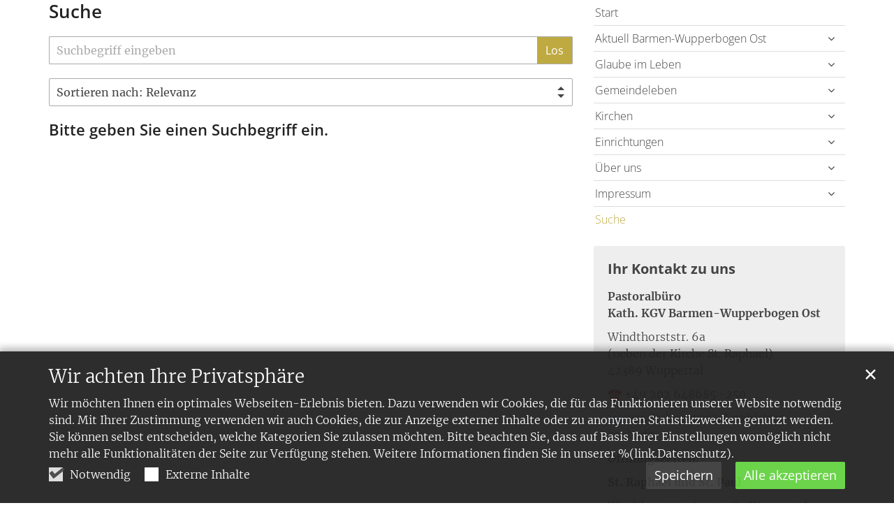

--- FILE ---
content_type: text/html;charset=utf-8
request_url: https://www.wupperbogenost.org/suche/
body_size: 4077
content:
<!DOCTYPE html>
<html lang="de" class="noscript v-agency ">
<head>

<noscript><style>html.noscript .hide-noscript { display: none !important; }</style></noscript>
<script>document.documentElement.classList.remove("noscript");document.documentElement.classList.add("hasscript");</script>
<script>mercury = function(){var n=function(){var n=[];return{ready: function(t){n.push(t)},getInitFunctions: function(){return n}}}(),t=function(t){if("function"!=typeof t) return n;n.ready(t)};return t.getInitFunctions=function(){return n.getInitFunctions()},t.ready=function(n){this(n)},t}();var __isOnline=true,__scriptPath="/export/system/modules/alkacon.mercury.theme/js/mercury.js"</script>
<script async src="/export/system/modules/alkacon.mercury.theme/js/mercury.js_520088169.js"></script>
<link rel="canonical" href="https://www.wupperbogenost.org/suche/index.html">

<title>Suche</title>

<meta charset="UTF-8">
<meta http-equiv="X-UA-Compatible" content="IE=edge">

<meta name="viewport" content="width=device-width, initial-scale=1.0, viewport-fit=cover">
<meta name="robots" content="index, follow">
<meta name="revisit-after" content="7 days"><!-- No Eye-Able license found -->
<link rel="stylesheet" href="/export/system/modules/alkacon.mercury.theme/css/awesome-full.min.css_1967578199.css">
<link rel="stylesheet" href="/export/system/modules/alkacon.mercury.bistuemer.ebk/css/ebk-gold-serif-text.min.css_1259803479.css">
<link rel="preload" as="font" type="font/woff2" href="/export/system/modules/alkacon.mercury.theme/fonts/awesome-full.woff2?v=my-1" crossorigin>
<!-- Unable to load '/custom.css' (resource does not exist) -->
<!-- Unable to load '/custom.js' (resource does not exist) -->
<link rel="apple-touch-icon" sizes="180x180" href="/export/sites/wupperbogen-ost/favicon.png_1737297921.png">
<link rel="icon" type="image/png" sizes="32x32" href="/export/sites/wupperbogen-ost/favicon.png_642975561.png">
<link rel="icon" type="image/png" sizes="16x16" href="/export/sites/wupperbogen-ost/favicon.png_897707255.png">
</head>
<body>

<a class="btn visually-hidden-focusable-fixed" id="skip-to-content" href="#main-content">Zum Inhalt springen</a><div  id="mercury-page" >
<main class="area-content area-main-side"><div class="container"><div class="row">
<div class="col-lg-8 area-wide" >

<div class="row-12" ><div class="element type-pagetitle piece full lay-0 only-heading">
<div class="heading"><h2 class="piece-heading" tabindex="0">Suche</h2>
</div></div>
</div>


<div class="row-12" >
<div class="element type-search pivot">
<form id="search-form" role="search" class="styled-form no-border" action="/suche/index.html"><input type="hidden" name="lq" value="" /><input type="hidden" name="reloaded" />
<div class="search-result-row"><div class="search-query  no-facets"><section class="input-group"><div class="input button"><label for="searchFormQuery" class="sr-only">Suche</label><input id="searchFormQuery" name="q" value="" class="form-control" type="text" role="searchbox" autocomplete="off" placeholder="Suchbegriff eingeben" /><button class="btn btn-submit-search" type="submit" title="Suche">Los</button></div></section></div>
<div class="search-sort  no-facets"><section><div class="select"><select aria-label="Sortieren" name="sort" class="form-control" onchange="submitSearchForm()">
<option value="score desc" selected>Sortieren nach: Relevanz</option>
<option value="instancedate_de_dt desc" >Sortieren nach: Datum absteigend</option>
<option value="instancedate_de_dt asc" >Sortieren nach: Datum aufsteigend</option>
<option value="disptitle_de_sort asc" >Sortieren nach: Titel aufsteigend</option>
<option value="disptitle_de_sort desc" >Sortieren nach: Titel absteigend</option>
</select><i></i></div></section>
                </div>
                
<div class="search-results  no-facets"><div class="search-no-result"><h3 tabindex="0">Bitte geben Sie einen Suchbegriff ein.</h3></div></div>
</div></form>
<script type="text/javascript">var searchForm = document.forms["search-form"];function submitSearchForm() {searchForm.submit();}</script>
</div>
</div>
</div>
<aside class="col-lg-4 area-narrow" >
<nav class="element type-nav-side pivot">
<ul class="nav-side">
<li><a href="/index.html">Start</a></li>
<li><a href="/Aktuell-Barmen-Wupperbogen-Ost/" id="label_bb5eb373_1" class="nav-label" >Aktuell Barmen-Wupperbogen Ost</a><a href="/Aktuell-Barmen-Wupperbogen-Ost/" role="button" data-bs-toggle="collapse" data-bs-target="#nav_bb5eb373_1" aria-expanded="false" aria-controls="nav_bb5eb373_1" aria-label="Unterebenen von Aktuell Barmen-Wupperbogen Ost anzeigen / ausblenden">&nbsp;</a>
<ul class="collapse"  id="nav_bb5eb373_1" aria-label="Aktuell Barmen-Wupperbogen Ost"><li><a href="/Aktuell-Barmen-Wupperbogen-Ost/Gottesdienste/">Gottesdienste</a></li>
<li><a href="/Aktuell-Barmen-Wupperbogen-Ost/Veranstaltungen/">Veranstaltungen</a></li>
<li><a href="/Aktuell-Barmen-Wupperbogen-Ost/konzerte/">Konzerte</a></li>
<li><a href="/Aktuell-Barmen-Wupperbogen-Ost/Wupperbogen-Ausgabe/">Wupperbogen Ausgabe</a></li>
<li><a href="/Aktuell-Barmen-Wupperbogen-Ost/Stellenangebot/">Stellenangebot</a></li></ul>
</li>
<li><a href="/Glaube-im-Leben/" id="label_bb5eb373_7" class="nav-label" >Glaube im Leben</a><a href="/Glaube-im-Leben/" role="button" data-bs-toggle="collapse" data-bs-target="#nav_bb5eb373_7" aria-expanded="false" aria-controls="nav_bb5eb373_7" aria-label="Unterebenen von Glaube im Leben anzeigen / ausblenden">&nbsp;</a>
<ul class="collapse"  id="nav_bb5eb373_7" aria-label="Glaube im Leben"><li><a href="/Glaube-im-Leben/Taufe/">Taufe</a></li>
<li><a href="/Glaube-im-Leben/Erstkommunion/">Erstkommunion</a></li>
<li><a href="/Glaube-im-Leben/Beichte/">Beichte</a></li>
<li><a href="/Glaube-im-Leben/Firmung/">Firmung</a></li>
<li><a href="/Glaube-im-Leben/Trauung/">Trauung</a></li>
<li><a href="/Glaube-im-Leben/Krankensalbung-und-Trauern/">Krankensalbung und Trauern</a></li></ul>
</li>
<li><a href="/Gemeindeleben/" id="label_bb5eb373_14" class="nav-label" >Gemeindeleben</a><a href="/Gemeindeleben/" role="button" data-bs-toggle="collapse" data-bs-target="#nav_bb5eb373_14" aria-expanded="false" aria-controls="nav_bb5eb373_14" aria-label="Unterebenen von Gemeindeleben anzeigen / ausblenden">&nbsp;</a>
<ul class="collapse"  id="nav_bb5eb373_14" aria-label="Gemeindeleben"><li><a href="/Gemeindeleben/Chor-Caminando/">Chor Caminando</a></li>
<li><a href="/Gemeindeleben/Kinderchor/">Kinderchor</a></li>
<li><a href="/Gemeindeleben/Der-Singkreis/">Der Singkreis</a></li>
<li><a href="/Gemeindeleben/kfd/">kfd</a></li>
<li><a href="/Gemeindeleben/Kerzenwerkstatt/">Kerzenwerkstatt</a></li>
<li><a href="/Gemeindeleben/Frauenkreise/">Frauenkreise St. Raphael</a></li>
<li><a href="/Gemeindeleben/Frauenkreise-St.-Elisabeth/">Frauenkreise St. Elisabeth</a></li>
<li><a href="/Gemeindeleben/Seniorenclub/">Seniorenclub</a></li>
<li><a href="/Gemeindeleben/Brettspiel-Treff/">Brettspiel-Treff</a></li></ul>
</li>
<li><a href="/Kirchen/" id="label_bb5eb373_24" class="nav-label" >Kirchen</a><a href="/Kirchen/" role="button" data-bs-toggle="collapse" data-bs-target="#nav_bb5eb373_24" aria-expanded="false" aria-controls="nav_bb5eb373_24" aria-label="Unterebenen von Kirchen anzeigen / ausblenden">&nbsp;</a>
<ul class="collapse"  id="nav_bb5eb373_24" aria-label="Kirchen"><li><a href="/Kirchen/RaphaelundPaul/">St. Raphael / St. Paul</a></li>
<li><a href="/Kirchen/ElisabethundPetrus/">St. Elisabeth / St. Petrus</a></li>
<li><a href="/Kirchen/Maria-Magdalena/">St. Maria Magdalena</a></li></ul>
</li>
<li><a href="/Einrichtungen/" id="label_bb5eb373_28" class="nav-label" >Einrichtungen</a><a href="/Einrichtungen/" role="button" data-bs-toggle="collapse" data-bs-target="#nav_bb5eb373_28" aria-expanded="false" aria-controls="nav_bb5eb373_28" aria-label="Unterebenen von Einrichtungen anzeigen / ausblenden">&nbsp;</a>
<ul class="collapse"  id="nav_bb5eb373_28" aria-label="Einrichtungen"><li><a href="/Einrichtungen/Kita-Don-Bosco/" id="label_bb5eb373_29" class="nav-label" >Kita Don Bosco</a><a href="/Einrichtungen/Kita-Don-Bosco/" role="button" data-bs-toggle="collapse" data-bs-target="#nav_bb5eb373_29" aria-expanded="false" aria-controls="nav_bb5eb373_29" aria-label="Unterebenen von Kita Don Bosco anzeigen / ausblenden">&nbsp;</a>
<ul class="collapse"  id="nav_bb5eb373_29" aria-label="Kita Don Bosco"><li><a href="/Einrichtungen/Kita-Don-Bosco/Patron-der-KiTa-don-Bosco/">Patron der KiTa &#039;don Bosco&#039;</a></li>
<li><a href="/Einrichtungen/Kita-Don-Bosco/Info/">Info</a></li>
<li><a href="/Einrichtungen/Kita-Don-Bosco/Aktuelles/">Aktuelles</a></li></ul>
</li>
<li><a href="/Einrichtungen/Kita-St.-Maria-Magdalena/" id="label_bb5eb373_33" class="nav-label" >Kita St. Maria Magdalena</a><a href="/Einrichtungen/Kita-St.-Maria-Magdalena/" role="button" data-bs-toggle="collapse" data-bs-target="#nav_bb5eb373_33" aria-expanded="false" aria-controls="nav_bb5eb373_33" aria-label="Unterebenen von Kita St. Maria Magdalena anzeigen / ausblenden">&nbsp;</a>
<ul class="collapse"  id="nav_bb5eb373_33" aria-label="Kita St. Maria Magdalena"><li><a href="/Einrichtungen/Kita-St.-Maria-Magdalena/Info/">Info</a></li>
<li><a href="/Einrichtungen/Kita-St.-Maria-Magdalena/Konzept/">Konzept</a></li>
<li><a href="/Einrichtungen/Kita-St.-Maria-Magdalena/Aktuelles/">Aktuelles</a></li></ul>
</li>
<li><a href="/Einrichtungen/OT-Raphaelo/" id="label_bb5eb373_37" class="nav-label" >OT Raphaelo</a><a href="/Einrichtungen/OT-Raphaelo/" role="button" data-bs-toggle="collapse" data-bs-target="#nav_bb5eb373_37" aria-expanded="false" aria-controls="nav_bb5eb373_37" aria-label="Unterebenen von OT Raphaelo anzeigen / ausblenden">&nbsp;</a>
<ul class="collapse"  id="nav_bb5eb373_37" aria-label="OT Raphaelo"><li><a href="/Einrichtungen/OT-Raphaelo/Info/">Info</a></li>
<li><a href="/Einrichtungen/OT-Raphaelo/Aktuelles/">Aktuelles</a></li></ul>
</li></ul>
</li>
<li><a href="/Ueberuns/" id="label_bb5eb373_40" class="nav-label" >Über uns</a><a href="/Ueberuns/" role="button" data-bs-toggle="collapse" data-bs-target="#nav_bb5eb373_40" aria-expanded="false" aria-controls="nav_bb5eb373_40" aria-label="Unterebenen von Über uns anzeigen / ausblenden">&nbsp;</a>
<ul class="collapse"  id="nav_bb5eb373_40" aria-label="Über uns"><li><a href="/Ueberuns/Pastoralbuero/">Pastoralbüro</a></li>
<li><a href="/Ueberuns/Seelsorger/">Seelsorger</a></li>
<li><a href="/Ueberuns/Verwaltungsleitung/">Verwaltungsleitung</a></li>
<li><a href="/Ueberuns/Kuester-in/">Küster-in</a></li>
<li><a href="/Ueberuns/Kirchenmusiker-in/">Kirchenmusiker-in</a></li>
<li><a href="/Ueberuns/Kirchengemeindeverband/">Kirchengemeindeverband</a></li>
<li><a href="/Ueberuns/Kirchenvorstand/">Kirchenvorstand</a></li>
<li><a href="/Ueberuns/Ortsausschuss/">Ortsausschuss</a></li></ul>
</li>
<li><a href="/impressum/" id="label_bb5eb373_49" class="nav-label" >Impressum</a><a href="/impressum/" role="button" data-bs-toggle="collapse" data-bs-target="#nav_bb5eb373_49" aria-expanded="false" aria-controls="nav_bb5eb373_49" aria-label="Unterebenen von Impressum anzeigen / ausblenden">&nbsp;</a>
<ul class="collapse"  id="nav_bb5eb373_49" aria-label="Impressum"><li><a href="/impressum/datenschutz/">Datenschutz</a></li>
<li><a href="/impressum/rechtliche-hinweise/">Rechtliche Hinweise</a></li></ul>
</li>
<li class="currentpage final"><a href="/suche/">Suche</a></li>
</ul>
</nav>
<div class="element type-section box piece full lay-0 only-text">
<div class="body default"><div class="text"><h6><strong>Ihr Kontakt zu uns</strong></h6>
<p><strong>Pastoralbüro &nbsp;</strong><br /><strong>Kath. KGV Barmen-Wupperbogen Ost</strong></p>
<p>Windthorststr. 6a<br />(neben der Kirche St. Raphael)<br />42389 Wuppertal</p>
<p>☎️ +49 202 648685 -250</p>
<p>📧 <a href="mailto:wupperbogenost@erzbistum-koeln.de">wupperbogenost@erzbistum-koeln.de</a></p>
<p><strong>Öffnungszeiten:</strong></p>
<p><strong>St. Raphael und St. Paul</strong></p>
<p>Windthorststr. 6a, 42389 Wuppertal<br />Mo - Do: 9 - 12 Uhr<br />Do: 16-18 Uhr<br />Fr: 9 - 11 Uhr</p>
<p><strong>St. Elisabeth</strong></p>
<p>Das Kontaktbüro ist dauerhaft geschlossen.</p>
<p>Alle Anliegen bitte</p>
<p>über das Pastoralbüro St. Raphael.</p>
<p><strong>St. Maria Magdalena</strong></p>
<p>Beyenburger Freiheit 49, 42399 Wuppertal<br />Di: 16 -18 Uhr<br />Do: 9 - 12 Uhr</p>
<p>&nbsp;</p>
<p>&nbsp;</p></div>
</div>
</div>
</aside>
</div></div></main>

<footer class="area-foot"><div class="topfoot">
<div class="container area-wide" >

<div class="row-12" >
<div class="detail-page type-contact contact-org compact paragraph piece full lay-0 only-text">
<div class="body"><div class="text"><script type="application/ld+json">{"image":"https://www.wupperbogenost.org/system/shared/mercury/bistuemer/.galleries/beispielbilder/kirche_16.jpg?__scale=w:1600,h:1200,c:transparent","@type":"Organization","name":"","@context":"https://schema.org"}</script><div class="text-box">
<div class="adr " translate="no"></div><div class="note bottom description"><p style="text-align: left;">Pastoralbüro: St. Raphael | +49 202 648685 -250 // Kontaktbüro: St. Elisabeth | +49 202 648685 -270 // Kontaktbüro: St. Maria Magdalena | +49 202 648685 -260</p>
<p style="text-align: left;"><a href="mailto:wupperbogenost@erzbistum-koeln.de">wupperbogenost@erzbistum-koeln.de</a></p></div></div>
</div>
</div>
</div>
</div>
</div></div><div class="subfoot no-external">
<div class="container area-wide" >

<div class="row-12" >
<div class="element type-linksequence pivot ls-row no-icon">
<ul ><li class="ls-li"><span class="ls-item"><span>&copy; Barmen-Wupperbogen Ost</span></span></li><li class="ls-li"><a href="/impressum/"><span class="ls-item"><span>Impressum</span></span></a></li><li class="ls-li"><a href="/impressum/datenschutz/"><span class="ls-item"><span>Datenschutzerklärung</span></span></a></li><li class="ls-li"><a href="/impressum/rechtliche-hinweise/"><span class="ls-item"><span>Rechtliche Hinweise</span></span></a></li></ul></div>
</div>
</div></div></footer>
</div>

<oc-div id="template-info" data-info='{"googleApiKey":"AIzaSyB0zKr6GfgtotgJcGJQAHx7qXbi2wNAWeU ","osmApiKey":"VPnD2rAVFBQZSCFL5X6X","osmSpriteUrl":"/handleStatic/v1564057254v/osm/sprite","googleApiKeyWorkplace":"AIzaSyB28TP7fmyGdFFnwy_YZY1k30hKpTSrBqE","editMode":"false","project":"online","context":"/","locale":"de"}'>
<oc-div id="template-grid-info"></oc-div></oc-div>
<div id="topcontrol" tabindex="0"></div>

<div id="fixed-bottom-bar">

<div id="privacy-policy-link-settings" class="fixed-bottom-bar-item"></div>
</div>

<div id="privacy-policy-placeholder"></div><div id="privacy-policy-banner" class="pp-banner" data-banner='{"root":"L3NpdGVzL3d1cHBlcmJvZ2VuLW9zdA==","page":"L3N1Y2hlL2luZGV4Lmh0bWw=","policy":"L3NoYXJlZC9sZWdhbC9tZXJjdXJ5LWRlZmF1bHQtcG9saWN5LnhtbA=="}'></div>
<noscript><div id="privacy-policy-banner-noscript" class="pp-banner"><div class=banner><div class="container"><div class="message">JavaScript ist deaktiviert!</div></div></div></div></noscript>
</body>
</html>

--- FILE ---
content_type: text/html;charset=utf-8
request_url: https://www.wupperbogenost.org/system/modules/alkacon.mercury.template/elements/privacy-policy.jsp?policy=L3NoYXJlZC9sZWdhbC9tZXJjdXJ5LWRlZmF1bHQtcG9saWN5LnhtbA%3D%3D&page=L3N1Y2hlL2luZGV4Lmh0bWw%3D&root=L3NpdGVzL3d1cHBlcmJvZ2VuLW9zdA%3D%3D&__locale=de
body_size: 828
content:
{"nMsg":"An dieser Stelle finden Sie den Inhalt eines Drittanbieters. Um diesen Inhalt anzuzeigen müssen Sie der Verwendung von externen Inhalten zustimmen.","showPLS":false,"daysA":"90","btDis":"Ablehnen","banner":"<div class=\"banner\"><div class=\"container\"><div class=\"title\" tabindex=\"0\">Wir achten Ihre Privatsphäre<\/div><div class=\"message\"><div><p>Wir möchten Ihnen ein optimales Webseiten-Erlebnis bieten. Dazu verwenden wir Cookies, die für das Funktionieren unserer Website notwendig sind. Mit Ihrer Zustimmung verwenden wir auch Cookies, die zur Anzeige externer Inhalte oder zu anonymen Statistikzwecken genutzt werden. Sie können selbst entscheiden, welche Kategorien Sie zulassen möchten. Bitte beachten Sie, dass auf Basis Ihrer Einstellungen womöglich nicht mehr alle Funktionalitäten der Seite zur Verfügung stehen. Weitere Informationen finden Sie in unserer %(link.Datenschutz).<\/p><\/div><\/div><form class=\"selection\"><div class=\"options\"><label for=\"use-technical\"><input id=\"use-technical\" type=\"checkbox\" checked disabled><i><\/i><span>Notwendig<\/span><\/label><label for=\"use-external\"><input id=\"use-external\" type=\"checkbox\" tabindex=\"0\"><i><\/i><span>Externe Inhalte<\/span><\/label><\/div><div class=\"buttons\"><button class=\"btn btn-save\" type=\"button\" tabindex=\"0\">Speichern<\/button><button class=\"btn btn-accept\" type=\"button\" tabindex=\"0\">Alle akzeptieren<\/button><\/div><\/form><button class=\"btn btn-close\" tabindex=\"0\" title=\"Schließen\">&#x2715<\/button><\/div><\/div>","nClick":"Hier klicken für weitere Infos.","togLEx":"Externe Inhalte","daysS":"1","nFoot":"<p>Ich bin damit einverstanden, dass mir externe Inhalte angezeigt werden. Damit können personenbezogene Daten an Drittplattformen übermittelt werden. Diese Einstellung kann auf der Seite mit unserer %(link.Datenschutz) später jederzeit wieder geändert werden.<\/p>","btAcc":"Zustimmen","togOn":"Eingeschaltet","togOff":"Ausgeschaltet","nHead":"Empfohlener externer Inhalt"}

--- FILE ---
content_type: text/html;charset=utf-8
request_url: https://www.wupperbogenost.org/system/modules/alkacon.mercury.template/elements/privacy-policy.jsp?policy=L3NoYXJlZC9sZWdhbC9tZXJjdXJ5LWRlZmF1bHQtcG9saWN5LnhtbA%3D%3D&page=L3N1Y2hlL2luZGV4Lmh0bWw%3D&root=L3NpdGVzL3d1cHBlcmJvZ2VuLW9zdA%3D%3D&__locale=de
body_size: 828
content:
{"nMsg":"An dieser Stelle finden Sie den Inhalt eines Drittanbieters. Um diesen Inhalt anzuzeigen müssen Sie der Verwendung von externen Inhalten zustimmen.","showPLS":false,"daysA":"90","btDis":"Ablehnen","banner":"<div class=\"banner\"><div class=\"container\"><div class=\"title\" tabindex=\"0\">Wir achten Ihre Privatsphäre<\/div><div class=\"message\"><div><p>Wir möchten Ihnen ein optimales Webseiten-Erlebnis bieten. Dazu verwenden wir Cookies, die für das Funktionieren unserer Website notwendig sind. Mit Ihrer Zustimmung verwenden wir auch Cookies, die zur Anzeige externer Inhalte oder zu anonymen Statistikzwecken genutzt werden. Sie können selbst entscheiden, welche Kategorien Sie zulassen möchten. Bitte beachten Sie, dass auf Basis Ihrer Einstellungen womöglich nicht mehr alle Funktionalitäten der Seite zur Verfügung stehen. Weitere Informationen finden Sie in unserer %(link.Datenschutz).<\/p><\/div><\/div><form class=\"selection\"><div class=\"options\"><label for=\"use-technical\"><input id=\"use-technical\" type=\"checkbox\" checked disabled><i><\/i><span>Notwendig<\/span><\/label><label for=\"use-external\"><input id=\"use-external\" type=\"checkbox\" tabindex=\"0\"><i><\/i><span>Externe Inhalte<\/span><\/label><\/div><div class=\"buttons\"><button class=\"btn btn-save\" type=\"button\" tabindex=\"0\">Speichern<\/button><button class=\"btn btn-accept\" type=\"button\" tabindex=\"0\">Alle akzeptieren<\/button><\/div><\/form><button class=\"btn btn-close\" tabindex=\"0\" title=\"Schließen\">&#x2715<\/button><\/div><\/div>","nClick":"Hier klicken für weitere Infos.","togLEx":"Externe Inhalte","daysS":"1","nFoot":"<p>Ich bin damit einverstanden, dass mir externe Inhalte angezeigt werden. Damit können personenbezogene Daten an Drittplattformen übermittelt werden. Diese Einstellung kann auf der Seite mit unserer %(link.Datenschutz) später jederzeit wieder geändert werden.<\/p>","btAcc":"Zustimmen","togOn":"Eingeschaltet","togOff":"Ausgeschaltet","nHead":"Empfohlener externer Inhalt"}